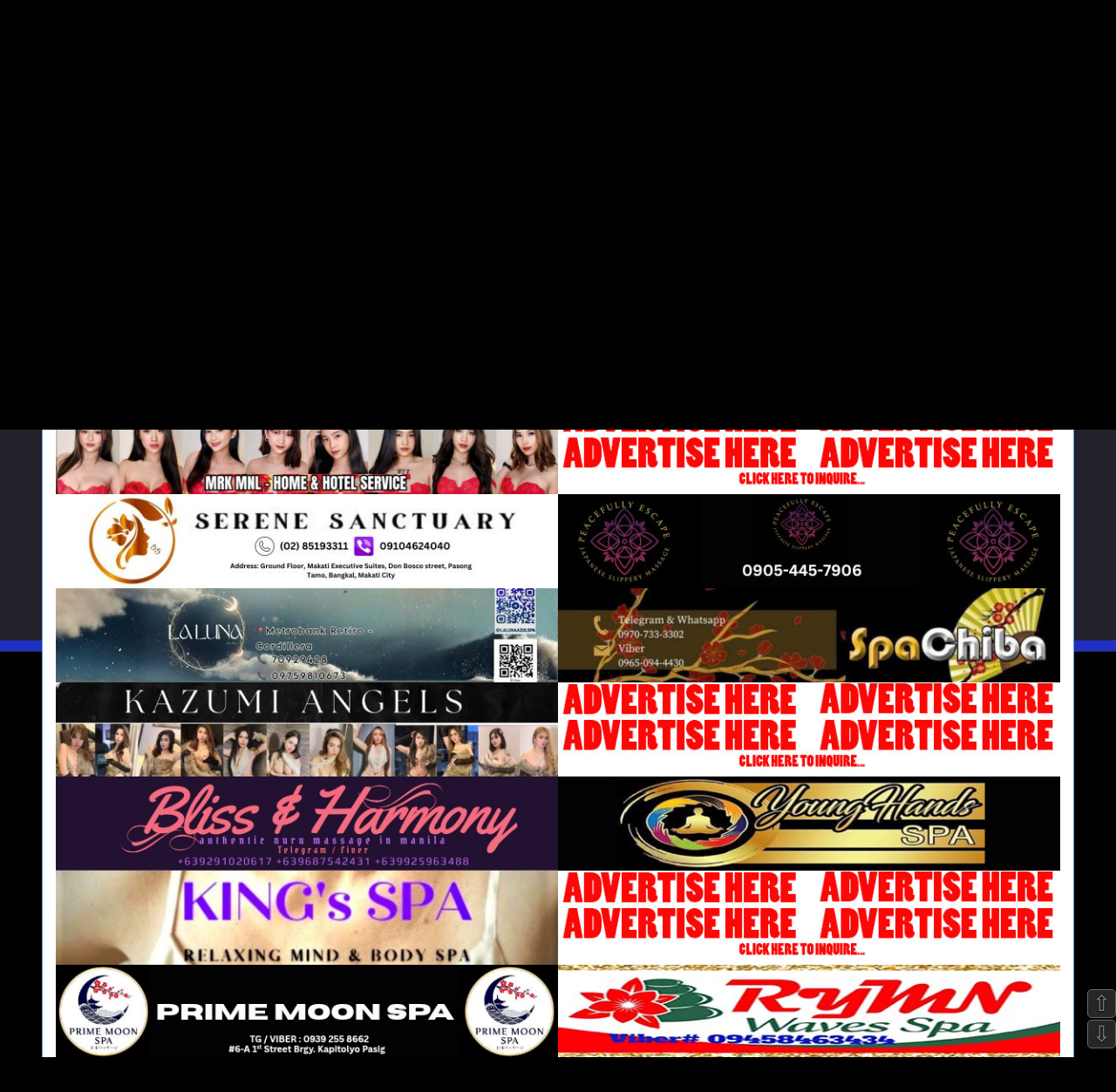

--- FILE ---
content_type: text/html; charset=UTF-8
request_url: http://happybudgetmeal.org/forum/search.php?sid=00357d8c50438e3d52594967da4c3058
body_size: 18785
content:
<!DOCTYPE html>
<html dir="ltr" lang="en-gb">
<head>
<meta charset="utf-8" />
<meta http-equiv="X-UA-Compatible" content="IE=edge">
<meta name="viewport" content="width=device-width, initial-scale=1" />

<title>HBM   v2.0 - Search</title>

	<link rel="alternate" type="application/atom+xml" title="Feed - HBM   v2.0" href="/forum/app.php/feed?sid=3d310ac0c31d2e0ca4b0a7179b0bad6a">			<link rel="alternate" type="application/atom+xml" title="Feed - New Topics" href="/forum/app.php/feed/topics?sid=3d310ac0c31d2e0ca4b0a7179b0bad6a">				

<!--
	phpBB style name: PS4 Pro
	Based on style:   prosilver (this is the default phpBB3 style)
	Original author:  Tom Beddard ( http://www.subBlue.com/ )
	Modified by: Jester (http://www.phpbb-fr.com/ )
-->

<link href="./assets/css/font-awesome.min.css?assets_version=463" rel="stylesheet">
<link href="./styles/prosilver/theme/stylesheet.css?assets_version=463" rel="stylesheet">
<link href="./styles/ps4_pro/theme/ps4.css?assets_version=463" rel="stylesheet">
<link href="./styles/prosilver/theme/en/stylesheet.css?assets_version=463" rel="stylesheet">




<!--[if lte IE 9]>
	<link href="./styles/ps4_pro/theme/tweaks.css?assets_version=463" rel="stylesheet">
<![endif]-->



<link href="./ext/phpbbes/scrolltoupdown/styles/all/theme/scrolltoupdown.css?assets_version=463" rel="stylesheet" media="screen" />
<link href="./ext/phpbb/ads/styles/all/theme/phpbbads.css?assets_version=463" rel="stylesheet" media="screen" />




</head>
<body id="phpbb" class="nojs notouch section-search ltr ">


<div id="wrap" class="wrap">
	<a id="top" class="top-anchor" accesskey="t"></a>
	<div id="page-header">
		<div class="headerbar" role="banner">
					<div class="inner">

			<div id="site-description" class="site-description">
				<a id="logo" class="logo" href="./index.php?sid=3d310ac0c31d2e0ca4b0a7179b0bad6a" title="Where Everybody is Happy!"><span class="site_logo"></span></a>
				<h1>HBM   v2.0</h1>
				<p>Where Everybody is Happy!</p>
				<p class="skiplink"><a href="#start_here">Skip to content</a></p>
			</div>

									
			</div>
					</div>
				<div class="navbar" role="navigation">
	<div class="inner">

	<ul id="nav-main" class="nav-main linklist" role="menubar">

		<li id="quick-links" class="quick-links dropdown-container responsive-menu" data-skip-responsive="true">
			<a href="#" class="dropdown-trigger">
				<i class="icon fa-bars fa-fw" aria-hidden="true"></i><span>Quick links</span>
			</a>
			<div class="dropdown">
				<div class="pointer"><div class="pointer-inner"></div></div>
				<ul class="dropdown-contents" role="menu">
					
											<li class="separator"></li>
																									<li>
								<a href="./search.php?search_id=unanswered&amp;sid=3d310ac0c31d2e0ca4b0a7179b0bad6a" role="menuitem">
									<i class="icon fa-file-o fa-fw icon-gray" aria-hidden="true"></i><span>Unanswered topics</span>
								</a>
							</li>
							<li>
								<a href="./search.php?search_id=active_topics&amp;sid=3d310ac0c31d2e0ca4b0a7179b0bad6a" role="menuitem">
									<i class="icon fa-file-o fa-fw icon-blue" aria-hidden="true"></i><span>Active topics</span>
								</a>
							</li>
							<li class="separator"></li>
							<li>
								<a href="./search.php?sid=3d310ac0c31d2e0ca4b0a7179b0bad6a" role="menuitem">
									<i class="icon fa-search fa-fw" aria-hidden="true"></i><span>Search</span>
								</a>
							</li>
					
										<li class="separator"></li>

									</ul>
			</div>
		</li>

				<li data-skip-responsive="true">
			<a href="/forum/app.php/help/faq?sid=3d310ac0c31d2e0ca4b0a7179b0bad6a" rel="help" title="Frequently Asked Questions" role="menuitem">
				<i class="icon fa-question-circle fa-fw" aria-hidden="true"></i><span>FAQ</span>
			</a>
		</li>
						
			<li class="rightside"  data-skip-responsive="true">
			<a href="./ucp.php?mode=login&amp;sid=3d310ac0c31d2e0ca4b0a7179b0bad6a" title="Login" accesskey="x" role="menuitem">
				<i class="icon fa-power-off fa-fw" aria-hidden="true"></i><span>Login</span>
			</a>
		</li>
					<li class="rightside" data-skip-responsive="true">
				<a href="./ucp.php?mode=register&amp;sid=3d310ac0c31d2e0ca4b0a7179b0bad6a" role="menuitem">
					<i class="icon fa-pencil-square-o  fa-fw" aria-hidden="true"></i><span>Register</span>
				</a>
			</li>
						</ul>

	<ul id="nav-breadcrumbs" class="nav-breadcrumbs linklist navlinks" role="menubar">
						<li class="breadcrumbs" itemscope itemtype="http://schema.org/BreadcrumbList">
										<span class="crumb"  itemtype="http://schema.org/ListItem" itemprop="itemListElement" itemscope><a href="./index.php?sid=3d310ac0c31d2e0ca4b0a7179b0bad6a" itemprop="url" accesskey="h" data-navbar-reference="index"><i class="icon fa-home fa-fw"></i><span itemprop="title">Where Everybody is Happy!</span></a></span>

								</li>
		
			</ul>

	</div>
</div>
	</div>
		<div style="margin: 10px 0;" data-phpbb-ads-id="2">
		<TABLE BORDER="1">
<TABLE>
<TD>
<a href="http://happybudgetmeal.org/forum/viewtopic.php?f=11&t=49635"><img src="http://www.happybudgetmeal.org/wp-content/uploads/2025/10/20251017_134331_0000.png" style="display: inline-block; max-width: 100%"></a>
</TD>
<TD>
<a href="http://happybudgetmeal.org/forum/viewtopic.php?f=20&t=46479"><img src="http://www.happybudgetmeal.org/wp-content/uploads/2024/05/20240531_005054_0000-1.png" style="display: inline-block; max-width: 100%"></a>
</TD>
</TABLE>
<TABLE>
<TD>
<a href="http://happybudgetmeal.org/forum/viewtopic.php?f=11&t=44784"><img src="http://www.happybudgetmeal.org/wp-content/uploads/2024/06/Untitled-design-4.jpg" style="display: inline-block; max-width: 100%"></a>
</TD>
<TD>
<a href="http://happybudgetmeal.org/forum/viewtopic.php?f=11&t=42264"><img src="http://www.happybudgetmeal.org/wp-content/uploads/2024/04/Untitled-design-24.jpg" style="display: inline-block; max-width: 100%"></a>
</TD>
</TABLE>
<TABLE>
<TD>
<a href="http://happybudgetmeal.org/forum/viewtopic.php?f=11&p=540893#p540893"><img src="http://www.happybudgetmeal.org/wp-content/uploads/2024/04/Untitled-design-1.jpg" style="display: inline-block; max-width: 100%"></a>
</TD>
<TD>
<a href="http://happybudgetmeal.org/forum/ucp.php?i=pm&mode=compose&u=2"><img src="http://www.happybudgetmeal.org/wp-content/uploads/2018/09/adhere.jpg" style="display: inline-block; max-width: 100%"></a>
</TD>
</TABLE>
<TABLE>
<TD>
<a href="http://happybudgetmeal.org/forum/viewtopic.php?f=11&t=48143&p=636452#p6364521"><img src="http://www.happybudgetmeal.org/wp-content/uploads/2024/08/serene.jpg" style="display: inline-block; max-width: 100%"></a>
</TD>
<TD>
<a href="http://happybudgetmeal.org/forum/viewtopic.php?f=11&t=46525&start=1020"><img src="http://www.happybudgetmeal.org/wp-content/uploads/2024/10/peacw.jpg" style="display: inline-block; max-width: 100%"></a>
</TD>
</TABLE>
<TABLE>
<TD>
<a href="http://happybudgetmeal.org/forum/viewtopic.php?f=29&p=677595#p677595"><img src="http://www.happybudgetmeal.org/wp-content/uploads/2026/01/laluna.jpg" style="display: inline-block; max-width: 100%"></a>
</TD>
<TD>
<a href="http://happybudgetmeal.org/forum/viewtopic.php?f=11&t=48119"><img src="http://www.happybudgetmeal.org/wp-content/uploads/2025/05/vchiba.jpg" style="display: inline-block; max-width: 100%"></a>
</TD>
</TABLE>
<TABLE>
<TD>
<a href="http://happybudgetmeal.org/forum/viewtopic.php?f=11&t=50346"><img src="http://www.happybudgetmeal.org/wp-content/uploads/2025/10/20251021_023454_0000.png" style="display: inline-block; max-width: 100%"></a>
</TD>
<TD>
<a href="http://happybudgetmeal.org/forum/ucp.php?i=pm&mode=compose&u=2"><img src="http://www.happybudgetmeal.org/wp-content/uploads/2018/09/adhere.jpg" style="display: inline-block; max-width: 100%"></a>
</TD>
</TABLE>
<TABLE>
<TD>
<a href="http://happybudgetmeal.org/forum/viewtopic.php?f=11&start=5480&t=33986&sid=c3ae91d89de3b7a5d992ee92e56f673a"><img src="http://www.happybudgetmeal.org/wp-content/uploads/2024/06/IMG-1ac52a505b143ed24a26d771703da5d5-V.jpg" style="display: inline-block; max-width: 100%"></a>
</TD>
<TD>
<a href="http://happybudgetmeal.org/forum/viewtopic.php?f=20&t=29529&start=1650"><img src="http://www.happybudgetmeal.org/wp-content/uploads/2021/09/yhs.jpg" style="display: inline-block; max-width: 100%"></a>
</TD>
</TABLE>
<TABLE>
<TD>
<a href="http://happybudgetmeal.org/forum/viewtopic.php?f=11&t=29043"><img src="http://www.happybudgetmeal.org/wp-content/uploads/2025/05/ksspa.jpg" style="display: inline-block; max-width: 100%"></a>
</TD>
<TD>
<a href="http://happybudgetmeal.org/forum/ucp.php?i=pm&mode=compose&u=2"><img src="http://www.happybudgetmeal.org/wp-content/uploads/2018/09/adhere.jpg" style="display: inline-block; max-width: 100%"></a>
</TD>
</TABLE>
<TABLE>
<TD>
<a href="http://happybudgetmeal.org/forum/viewtopic.php?f=29&p=666650#p666650"><img src="http://www.happybudgetmeal.org/wp-content/uploads/2025/11/prime_20251111_211809_0000.png" style="display: inline-block; max-width: 100%"></a>
</TD>
<TD>
<a href="http://happybudgetmeal.org/forum/viewtopic.php?f=11&t=34480&start=1640"><img src="http://www.happybudgetmeal.org/wp-content/uploads/2022/08/rymns.jpg" style="display: inline-block; max-width: 100%"></a>
</TD>
</TABLE>
<TABLE>
<TD>
<a href="https://bet88.ph?ref=happybudgetmeal"><img src="http://www.happybudgetmeal.org/wp-content/uploads/2024/09/reg1.jpg" style="display: inline-block; max-width: 100%"></a>
</TD>
<TD>
<a href="https://bet88.ph?ref=fe6710c664d0"><img src="http://www.happybudgetmeal.org/wp-content/uploads/2024/09/Untitled-design-7.jpg" style="display: inline-block; max-width: 100%"></a>
</TD>
</TABLE>


</TABLE>
	</div>

                                                                                
    

	<a id="start_here" class="anchor"></a>
	<div id="page-body" class="page-body" role="main">
		
		
<h2 class="solo">Search</h2>

<form method="get" action="./search.php" data-focus="keywords">

<div class="panel">
	<div class="inner">
	<h3>Search query</h3>

		<fieldset>
		<dl>
		<dt><label for="keywords">Search for keywords:</label><br /><span>Place <strong>+</strong> in front of a word which must be found and <strong>-</strong> in front of a word which must not be found. Put a list of words separated by <strong>|</strong> into brackets if only one of the words must be found. Use * as a wildcard for partial matches.</span></dt>
		<dd><input type="search" class="inputbox" name="keywords" id="keywords" size="40" title="Search for keywords" /></dd>
		<dd><label for="terms1"><input type="radio" name="terms" id="terms1" value="all" checked="checked" /> Search for all terms or use query as entered</label></dd>
		<dd><label for="terms2"><input type="radio" name="terms" id="terms2" value="any" /> Search for any terms</label></dd>
	</dl>
	<dl>
		<dt><label for="author">Search for author:</label><br /><span>Use * as a wildcard for partial matches.</span></dt>
		<dd><input type="search" class="inputbox" name="author" id="author" size="40" title="Search for author" /></dd>
	</dl>
		</fieldset>
	
	</div>
</div>

<div class="panel bg2">
	<div class="inner">

	<h3>Search options</h3>

		<fieldset>
		<dl>
		<dt><label for="search_forum">Search in forums:</label><br /><span>Select the forum or forums you wish to search in. Subforums are searched automatically if you do not disable “search subforums“ below.</span></dt>
		<dd><select name="fid[]" id="search_forum" multiple="multiple" size="8" title="Search in forums"><option value="10">&nbsp; &nbsp;Frequently Asked Questions</option><option value="21">&nbsp; &nbsp;Community Management</option><option value="36">&nbsp; &nbsp;Usapang Kanglahatan</option><option value="8">&nbsp; &nbsp;Usapang Kalusugan</option><option value="9">&nbsp; &nbsp;Laro Muna Tayo</option><option value="37">&nbsp; &nbsp;Usapang Trabaho</option><option value="7">Usapang Puso</option></select></dd>
	</dl>
	<dl>
		<dt><label for="search_child1">Search subforums:</label></dt>
		<dd>
			<label for="search_child1"><input type="radio" name="sc" id="search_child1" value="1" checked="checked" /> Yes</label>
			<label for="search_child2"><input type="radio" name="sc" id="search_child2" value="0" /> No</label>
		</dd>
	</dl>
	<dl>
		<dt><label for="sf1">Search within:</label></dt>
		<dd><label for="sf1"><input type="radio" name="sf" id="sf1" value="all" checked="checked" /> Post subjects and message text</label></dd>
		<dd><label for="sf2"><input type="radio" name="sf" id="sf2" value="msgonly" /> Message text only</label></dd>
		<dd><label for="sf3"><input type="radio" name="sf" id="sf3" value="titleonly" /> Topic titles only</label></dd>
		<dd><label for="sf4"><input type="radio" name="sf" id="sf4" value="firstpost" /> First post of topics only</label></dd>
	</dl>
	
	<hr class="dashed" />

		<dl>
		<dt><label for="show_results1">Display results as:</label></dt>
		<dd>
			<label for="show_results1"><input type="radio" name="sr" id="show_results1" value="posts" checked="checked" /> Posts</label>
			<label for="show_results2"><input type="radio" name="sr" id="show_results2" value="topics" /> Topics</label>
		</dd>
	</dl>
	<dl>
		<dt><label for="sd">Sort results by:</label></dt>
		<dd><select name="sk" id="sk"><option value="a">Author</option><option value="t" selected="selected">Post time</option><option value="f">Forum</option><option value="i">Topic title</option><option value="s">Post subject</option></select>&nbsp;
			<label for="sa"><input type="radio" name="sd" id="sa" value="a" /> Ascending</label>
			<label for="sd"><input type="radio" name="sd" id="sd" value="d" checked="checked" /> Descending</label>
		</dd>
	</dl>
	<dl>
		<dt><label>Limit results to previous:</label></dt>
		<dd><select name="st" id="st"><option value="0" selected="selected">All results</option><option value="1">1 day</option><option value="7">7 days</option><option value="14">2 weeks</option><option value="30">1 month</option><option value="90">3 months</option><option value="180">6 months</option><option value="365">1 year</option></select></dd>
	</dl>
	<dl>
		<dt><label>Return first:</label></dt>
		<dd><select name="ch" title="Return first"><option value="-1">All available</option><option value="0">0</option><option value="25">25</option><option value="50">50</option><option value="100">100</option><option value="200">200</option><option value="300" selected="selected">300</option><option value="400">400</option><option value="500">500</option><option value="600">600</option><option value="700">700</option><option value="800">800</option><option value="900">900</option><option value="1000">1000</option></select> characters of posts</dd>
	</dl>
		</fieldset>
	
	</div>
</div>

<div class="panel bg3">
	<div class="inner">

	<fieldset class="submit-buttons">
		<input type="hidden" name="t" value="0" />
<input type="hidden" name="sid" value="3d310ac0c31d2e0ca4b0a7179b0bad6a" />
<input type="reset" value="Reset" name="reset" class="button2" />&nbsp;
		<input type="submit" name="submit" value="Search" class="button1" />
	</fieldset>

	</div>
</div>

</form>


			</div>


<div id="page-footer" class="page-footer" role="contentinfo">
	<div class="navbar" role="navigation">
	<div class="inner">

	<ul id="nav-footer" class="nav-footer linklist" role="menubar">
		<li class="breadcrumbs">
									<span class="crumb"><a href="./index.php?sid=3d310ac0c31d2e0ca4b0a7179b0bad6a" data-navbar-reference="index"><i class="icon fa-home fa-fw" aria-hidden="true"></i><span>Where Everybody is Happy!</span></a></span>					</li>
		
				<li class="rightside">All times are <span title="Asia/Manila">UTC+08:00</span></li>
							<li class="rightside">
				<a href="./ucp.php?mode=delete_cookies&amp;sid=3d310ac0c31d2e0ca4b0a7179b0bad6a" data-ajax="true" data-refresh="true" role="menuitem">
					<i class="icon fa-trash fa-fw" aria-hidden="true"></i><span>Delete cookies</span>
				</a>
			</li>
														</ul>

	</div>
</div>

	<div class="copyright">
			
		<br />HBM Ver 2.0 &copy;2010-2021<a href="http://forum.happybudgetmeal.org"/>HBM</a>
							</div>

	<div id="darkenwrapper" class="darkenwrapper" data-ajax-error-title="AJAX error" data-ajax-error-text="Something went wrong when processing your request." data-ajax-error-text-abort="User aborted request." data-ajax-error-text-timeout="Your request timed out; please try again." data-ajax-error-text-parsererror="Something went wrong with the request and the server returned an invalid reply.">
		<div id="darken" class="darken">&nbsp;</div>
	</div>

	<div id="phpbb_alert" class="phpbb_alert" data-l-err="Error" data-l-timeout-processing-req="Request timed out.">
		<a href="#" class="alert_close">
			<i class="icon fa-times-circle fa-fw" aria-hidden="true"></i>
		</a>
		<h3 class="alert_title">&nbsp;</h3><p class="alert_text"></p>
	</div>
	<div id="phpbb_confirm" class="phpbb_alert">
		<a href="#" class="alert_close">
			<i class="icon fa-times-circle fa-fw" aria-hidden="true"></i>
		</a>
		<div class="alert_text"></div>
	</div>
</div>

</div>

<div>
	<a id="bottom" class="anchor" accesskey="z"></a>
	</div>

<script type="text/javascript" src="./assets/javascript/jquery.min.js?assets_version=463"></script>
<script type="text/javascript" src="./assets/javascript/core.js?assets_version=463"></script>




<div class="nav-up" id='ToTop'>⇧</div>
<div class="nav-down" id='OnBottom'>⇩</div>

<script>

(function($) { // Avoid conflicts with other libraries

'use strict';

	$(function() {
        if ($(window).scrollTop() >= "250") $("#ToTop").fadeIn("slow")
        $(window).scroll(function() {
            if ($(window).scrollTop() <= "250") $("#ToTop").fadeOut("slow")
            else $("#ToTop").fadeIn("slow")
        });

        if ($(window).scrollTop() <= $(document).height() - "999") $("#OnBottom").fadeIn("slow")
        $(window).scroll(function() {
            if ($(window).scrollTop() >= $(document).height() - "999") $("#OnBottom").fadeOut("slow")
            else $("#OnBottom").fadeIn("slow")
        });

        $("#ToTop").click(function() {
            $("html,body").animate({
                scrollTop: 0
            }, "slow")
        })
        $("#OnBottom").click(function() {
            $("html,body").animate({
                scrollTop: $(document).height()
            }, "slow")
        })
    });
})(jQuery);

</script>
<script>
(function($) {  // Avoid conflicts with other libraries

'use strict';

	phpbb.addAjaxCallback('reporttosfs', function(data) {
		if (data.postid !== "undefined") {
			$('#sfs' + data.postid).hide();
			phpbb.closeDarkenWrapper(5000);
		}
	});

})(jQuery);
</script>
<script src="./styles/prosilver/template/forum_fn.js?assets_version=463"></script>
<script src="./styles/prosilver/template/ajax.js?assets_version=463"></script>






</body>
</html>
